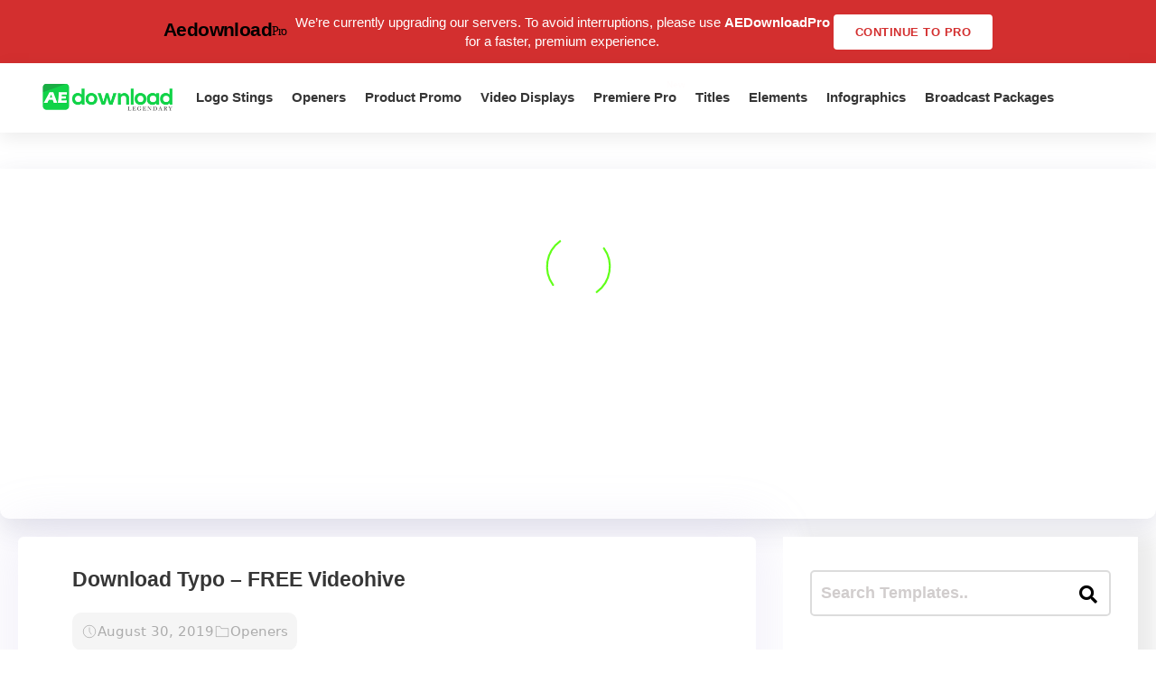

--- FILE ---
content_type: image/svg+xml
request_url: https://aedownload.com/wp-content/uploads/2025/11/microphone-on-svgrepo-com.svg
body_size: 253
content:
<!DOCTYPE svg PUBLIC "-//W3C//DTD SVG 1.1//EN" "http://www.w3.org/Graphics/SVG/1.1/DTD/svg11.dtd">
<!-- Uploaded to: SVG Repo, www.svgrepo.com, Transformed by: SVG Repo Mixer Tools -->
<svg fill="#000000" width="64px" height="64px" viewBox="0 0 24 24" xmlns="http://www.w3.org/2000/svg">
<g id="SVGRepo_bgCarrier" stroke-width="0"/>
<g id="SVGRepo_tracerCarrier" stroke-linecap="round" stroke-linejoin="round"/>
<g id="SVGRepo_iconCarrier"> <g id="Microphone_On" data-name="Microphone On"> <g> <path d="M11.989,2.065a4.507,4.507,0,0,0-4.5,4.5v5.76a4.5,4.5,0,0,0,9,0V6.565A4.507,4.507,0,0,0,11.989,2.065Zm0,13.76a3.5,3.5,0,0,1-3.5-3.5V6.565a3.5,3.5,0,0,1,6.94-.62h-1.87a.5.5,0,0,0-.5.5.5.5,0,0,0,.5.5h1.93v2h-1.93a.5.5,0,0,0-.5.5.508.508,0,0,0,.5.5h1.93v2h-1.94a.508.508,0,0,0-.5.5.515.515,0,0,0,.5.5h1.88A3.492,3.492,0,0,1,11.989,15.825Z"/> <path d="M12.489,18.925v2.01h3.5a.5.5,0,0,1,0,1h-8a.5.5,0,0,1,0-1h3.5v-1.99a6.055,6.055,0,0,1-2.74-.88,6.291,6.291,0,0,1-2.97-5.14c-.03-1.04,0-2.09,0-3.13a.5.5,0,0,1,1,0c0,1.04-.03,2.09,0,3.13A5.212,5.212,0,0,0,17.2,12.7c.01-.96,0-1.93,0-2.9a.5.5,0,0,1,1,0,26.322,26.322,0,0,1-.08,3.97A6.235,6.235,0,0,1,12.489,18.925Z"/> </g> </g> </g>
</svg>